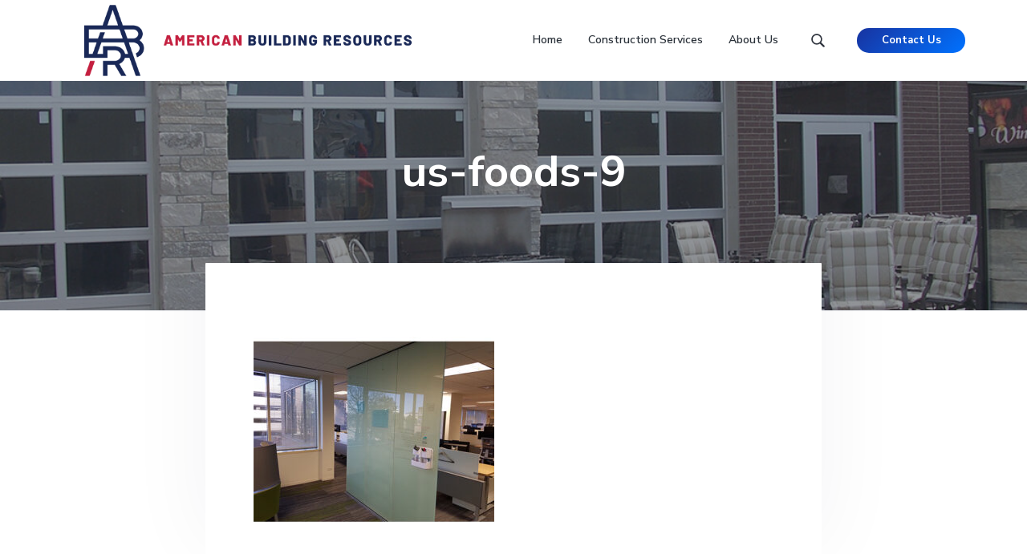

--- FILE ---
content_type: text/html; charset=UTF-8
request_url: https://americanbuildingresources.com/portfolio/us-foods/us-foods-9/
body_size: 11753
content:
<!DOCTYPE html>
<html dir="ltr" lang="en-US" prefix="og: https://ogp.me/ns#">
<head > <script type="text/javascript">if(!gform){document.addEventListener("gform_main_scripts_loaded",function(){gform.scriptsLoaded=!0}),window.addEventListener("DOMContentLoaded",function(){gform.domLoaded=!0});var gform={domLoaded:!1,scriptsLoaded:!1,initializeOnLoaded:function(o){gform.domLoaded&&gform.scriptsLoaded?o():!gform.domLoaded&&gform.scriptsLoaded?window.addEventListener("DOMContentLoaded",o):document.addEventListener("gform_main_scripts_loaded",o)},hooks:{action:{},filter:{}},addAction:function(o,n,r,t){gform.addHook("action",o,n,r,t)},addFilter:function(o,n,r,t){gform.addHook("filter",o,n,r,t)},doAction:function(o){gform.doHook("action",o,arguments)},applyFilters:function(o){return gform.doHook("filter",o,arguments)},removeAction:function(o,n){gform.removeHook("action",o,n)},removeFilter:function(o,n,r){gform.removeHook("filter",o,n,r)},addHook:function(o,n,r,t,i){null==gform.hooks[o][n]&&(gform.hooks[o][n]=[]);var e=gform.hooks[o][n];null==i&&(i=n+"_"+e.length),null==t&&(t=10),gform.hooks[o][n].push({tag:i,callable:r,priority:t})},doHook:function(o,n,r){if(r=Array.prototype.slice.call(r,1),null!=gform.hooks[o][n]){var t,i=gform.hooks[o][n];i.sort(function(o,n){return o.priority-n.priority});for(var e=0;e<i.length;e++)"function"!=typeof(t=i[e].callable)&&(t=window[t]),"action"==o?t.apply(null,r):r[0]=t.apply(null,r)}if("filter"==o)return r[0]},removeHook:function(o,n,r,t){if(null!=gform.hooks[o][n])for(var i=gform.hooks[o][n],e=i.length-1;0<=e;e--)null!=t&&t!=i[e].tag||null!=r&&r!=i[e].priority||i.splice(e,1)}}}</script>
<meta charset="UTF-8" />
<meta name="viewport" content="width=device-width, initial-scale=1" />
<title>us-foods-9 | American Building Resources, Inc</title>
	<style>img:is([sizes="auto" i], [sizes^="auto," i]) { contain-intrinsic-size: 3000px 1500px }</style>
	
		<!-- All in One SEO 4.9.3 - aioseo.com -->
	<meta name="robots" content="max-image-preview:large" />
	<link rel="canonical" href="https://americanbuildingresources.com/portfolio/us-foods/us-foods-9/" />
	<meta name="generator" content="All in One SEO (AIOSEO) 4.9.3" />
		<meta property="og:locale" content="en_US" />
		<meta property="og:site_name" content="American Building Resources, Inc | Chicagoland&#039;s Premier Construction Specialists" />
		<meta property="og:type" content="article" />
		<meta property="og:title" content="us-foods-9 | American Building Resources, Inc" />
		<meta property="og:url" content="https://americanbuildingresources.com/portfolio/us-foods/us-foods-9/" />
		<meta property="og:image" content="https://americanbuildingresources.com/wp-content/uploads/2024/11/cropped-Screenshot-2024-11-23-104608.png" />
		<meta property="og:image:secure_url" content="https://americanbuildingresources.com/wp-content/uploads/2024/11/cropped-Screenshot-2024-11-23-104608.png" />
		<meta property="article:published_time" content="2019-03-12T01:36:28+00:00" />
		<meta property="article:modified_time" content="2019-03-12T01:36:28+00:00" />
		<meta name="twitter:card" content="summary" />
		<meta name="twitter:title" content="us-foods-9 | American Building Resources, Inc" />
		<meta name="twitter:image" content="https://americanbuildingresources.com/wp-content/uploads/2024/11/cropped-Screenshot-2024-11-23-104608.png" />
		<script type="application/ld+json" class="aioseo-schema">
			{"@context":"https:\/\/schema.org","@graph":[{"@type":"BreadcrumbList","@id":"https:\/\/americanbuildingresources.com\/portfolio\/us-foods\/us-foods-9\/#breadcrumblist","itemListElement":[{"@type":"ListItem","@id":"https:\/\/americanbuildingresources.com#listItem","position":1,"name":"Home","item":"https:\/\/americanbuildingresources.com","nextItem":{"@type":"ListItem","@id":"https:\/\/americanbuildingresources.com\/portfolio\/us-foods\/us-foods-9\/#listItem","name":"us-foods-9"}},{"@type":"ListItem","@id":"https:\/\/americanbuildingresources.com\/portfolio\/us-foods\/us-foods-9\/#listItem","position":2,"name":"us-foods-9","previousItem":{"@type":"ListItem","@id":"https:\/\/americanbuildingresources.com#listItem","name":"Home"}}]},{"@type":"ItemPage","@id":"https:\/\/americanbuildingresources.com\/portfolio\/us-foods\/us-foods-9\/#itempage","url":"https:\/\/americanbuildingresources.com\/portfolio\/us-foods\/us-foods-9\/","name":"us-foods-9 | American Building Resources, Inc","inLanguage":"en-US","isPartOf":{"@id":"https:\/\/americanbuildingresources.com\/#website"},"breadcrumb":{"@id":"https:\/\/americanbuildingresources.com\/portfolio\/us-foods\/us-foods-9\/#breadcrumblist"},"author":{"@id":"https:\/\/americanbuildingresources.com\/author\/trienna2019\/#author"},"creator":{"@id":"https:\/\/americanbuildingresources.com\/author\/trienna2019\/#author"},"datePublished":"2019-03-12T01:36:28+00:00","dateModified":"2019-03-12T01:36:28+00:00"},{"@type":"Organization","@id":"https:\/\/americanbuildingresources.com\/#organization","name":"American Building Resources","description":"Chicagoland's Premier Construction Specialists","url":"https:\/\/americanbuildingresources.com\/","telephone":"+16307740532","logo":{"@type":"ImageObject","url":"https:\/\/americanbuildingresources.com\/wp-content\/uploads\/2019\/03\/New-Favidon.png","@id":"https:\/\/americanbuildingresources.com\/portfolio\/us-foods\/us-foods-9\/#organizationLogo","width":512,"height":512,"caption":"american Building Resources"},"image":{"@id":"https:\/\/americanbuildingresources.com\/portfolio\/us-foods\/us-foods-9\/#organizationLogo"}},{"@type":"Person","@id":"https:\/\/americanbuildingresources.com\/author\/trienna2019\/#author","url":"https:\/\/americanbuildingresources.com\/author\/trienna2019\/","name":"trienna2019","image":{"@type":"ImageObject","@id":"https:\/\/americanbuildingresources.com\/portfolio\/us-foods\/us-foods-9\/#authorImage","url":"https:\/\/secure.gravatar.com\/avatar\/a55efb63fe0989e74e6ca13de66acfaa59b736c4fdc8fab55818ce2803ba082a?s=96&d=mm&r=g","width":96,"height":96,"caption":"trienna2019"}},{"@type":"WebSite","@id":"https:\/\/americanbuildingresources.com\/#website","url":"https:\/\/americanbuildingresources.com\/","name":"American Building Resources, Inc","description":"Chicagoland's Premier Construction Specialists","inLanguage":"en-US","publisher":{"@id":"https:\/\/americanbuildingresources.com\/#organization"}}]}
		</script>
		<!-- All in One SEO -->

<link rel='dns-prefetch' href='//fonts.googleapis.com' />
<link rel="alternate" type="application/rss+xml" title="American Building Resources, Inc &raquo; Feed" href="https://americanbuildingresources.com/feed/" />
<link rel="alternate" type="application/rss+xml" title="American Building Resources, Inc &raquo; Comments Feed" href="https://americanbuildingresources.com/comments/feed/" />
<link rel="alternate" type="application/rss+xml" title="American Building Resources, Inc &raquo; us-foods-9 Comments Feed" href="https://americanbuildingresources.com/portfolio/us-foods/us-foods-9/feed/" />
<script type="text/javascript">
/* <![CDATA[ */
window._wpemojiSettings = {"baseUrl":"https:\/\/s.w.org\/images\/core\/emoji\/16.0.1\/72x72\/","ext":".png","svgUrl":"https:\/\/s.w.org\/images\/core\/emoji\/16.0.1\/svg\/","svgExt":".svg","source":{"concatemoji":"https:\/\/americanbuildingresources.com\/wp-includes\/js\/wp-emoji-release.min.js?ver=6.8.3"}};
/*! This file is auto-generated */
!function(s,n){var o,i,e;function c(e){try{var t={supportTests:e,timestamp:(new Date).valueOf()};sessionStorage.setItem(o,JSON.stringify(t))}catch(e){}}function p(e,t,n){e.clearRect(0,0,e.canvas.width,e.canvas.height),e.fillText(t,0,0);var t=new Uint32Array(e.getImageData(0,0,e.canvas.width,e.canvas.height).data),a=(e.clearRect(0,0,e.canvas.width,e.canvas.height),e.fillText(n,0,0),new Uint32Array(e.getImageData(0,0,e.canvas.width,e.canvas.height).data));return t.every(function(e,t){return e===a[t]})}function u(e,t){e.clearRect(0,0,e.canvas.width,e.canvas.height),e.fillText(t,0,0);for(var n=e.getImageData(16,16,1,1),a=0;a<n.data.length;a++)if(0!==n.data[a])return!1;return!0}function f(e,t,n,a){switch(t){case"flag":return n(e,"\ud83c\udff3\ufe0f\u200d\u26a7\ufe0f","\ud83c\udff3\ufe0f\u200b\u26a7\ufe0f")?!1:!n(e,"\ud83c\udde8\ud83c\uddf6","\ud83c\udde8\u200b\ud83c\uddf6")&&!n(e,"\ud83c\udff4\udb40\udc67\udb40\udc62\udb40\udc65\udb40\udc6e\udb40\udc67\udb40\udc7f","\ud83c\udff4\u200b\udb40\udc67\u200b\udb40\udc62\u200b\udb40\udc65\u200b\udb40\udc6e\u200b\udb40\udc67\u200b\udb40\udc7f");case"emoji":return!a(e,"\ud83e\udedf")}return!1}function g(e,t,n,a){var r="undefined"!=typeof WorkerGlobalScope&&self instanceof WorkerGlobalScope?new OffscreenCanvas(300,150):s.createElement("canvas"),o=r.getContext("2d",{willReadFrequently:!0}),i=(o.textBaseline="top",o.font="600 32px Arial",{});return e.forEach(function(e){i[e]=t(o,e,n,a)}),i}function t(e){var t=s.createElement("script");t.src=e,t.defer=!0,s.head.appendChild(t)}"undefined"!=typeof Promise&&(o="wpEmojiSettingsSupports",i=["flag","emoji"],n.supports={everything:!0,everythingExceptFlag:!0},e=new Promise(function(e){s.addEventListener("DOMContentLoaded",e,{once:!0})}),new Promise(function(t){var n=function(){try{var e=JSON.parse(sessionStorage.getItem(o));if("object"==typeof e&&"number"==typeof e.timestamp&&(new Date).valueOf()<e.timestamp+604800&&"object"==typeof e.supportTests)return e.supportTests}catch(e){}return null}();if(!n){if("undefined"!=typeof Worker&&"undefined"!=typeof OffscreenCanvas&&"undefined"!=typeof URL&&URL.createObjectURL&&"undefined"!=typeof Blob)try{var e="postMessage("+g.toString()+"("+[JSON.stringify(i),f.toString(),p.toString(),u.toString()].join(",")+"));",a=new Blob([e],{type:"text/javascript"}),r=new Worker(URL.createObjectURL(a),{name:"wpTestEmojiSupports"});return void(r.onmessage=function(e){c(n=e.data),r.terminate(),t(n)})}catch(e){}c(n=g(i,f,p,u))}t(n)}).then(function(e){for(var t in e)n.supports[t]=e[t],n.supports.everything=n.supports.everything&&n.supports[t],"flag"!==t&&(n.supports.everythingExceptFlag=n.supports.everythingExceptFlag&&n.supports[t]);n.supports.everythingExceptFlag=n.supports.everythingExceptFlag&&!n.supports.flag,n.DOMReady=!1,n.readyCallback=function(){n.DOMReady=!0}}).then(function(){return e}).then(function(){var e;n.supports.everything||(n.readyCallback(),(e=n.source||{}).concatemoji?t(e.concatemoji):e.wpemoji&&e.twemoji&&(t(e.twemoji),t(e.wpemoji)))}))}((window,document),window._wpemojiSettings);
/* ]]> */
</script>
<style id='wp-emoji-styles-inline-css' type='text/css'>

	img.wp-smiley, img.emoji {
		display: inline !important;
		border: none !important;
		box-shadow: none !important;
		height: 1em !important;
		width: 1em !important;
		margin: 0 0.07em !important;
		vertical-align: -0.1em !important;
		background: none !important;
		padding: 0 !important;
	}
</style>
<link rel='stylesheet' id='wp-block-library-css' href='https://americanbuildingresources.com/wp-includes/css/dist/block-library/style.min.css?ver=6.8.3' type='text/css' media='all' />
<style id='classic-theme-styles-inline-css' type='text/css'>
/*! This file is auto-generated */
.wp-block-button__link{color:#fff;background-color:#32373c;border-radius:9999px;box-shadow:none;text-decoration:none;padding:calc(.667em + 2px) calc(1.333em + 2px);font-size:1.125em}.wp-block-file__button{background:#32373c;color:#fff;text-decoration:none}
</style>
<link rel='stylesheet' id='aioseo/css/src/vue/standalone/blocks/table-of-contents/global.scss-css' href='https://americanbuildingresources.com/wp-content/plugins/all-in-one-seo-pack/dist/Lite/assets/css/table-of-contents/global.e90f6d47.css?ver=4.9.3' type='text/css' media='all' />
<style id='global-styles-inline-css' type='text/css'>
:root{--wp--preset--aspect-ratio--square: 1;--wp--preset--aspect-ratio--4-3: 4/3;--wp--preset--aspect-ratio--3-4: 3/4;--wp--preset--aspect-ratio--3-2: 3/2;--wp--preset--aspect-ratio--2-3: 2/3;--wp--preset--aspect-ratio--16-9: 16/9;--wp--preset--aspect-ratio--9-16: 9/16;--wp--preset--color--black: #000000;--wp--preset--color--cyan-bluish-gray: #abb8c3;--wp--preset--color--white: #ffffff;--wp--preset--color--pale-pink: #f78da7;--wp--preset--color--vivid-red: #cf2e2e;--wp--preset--color--luminous-vivid-orange: #ff6900;--wp--preset--color--luminous-vivid-amber: #fcb900;--wp--preset--color--light-green-cyan: #7bdcb5;--wp--preset--color--vivid-green-cyan: #00d084;--wp--preset--color--pale-cyan-blue: #8ed1fc;--wp--preset--color--vivid-cyan-blue: #0693e3;--wp--preset--color--vivid-purple: #9b51e0;--wp--preset--gradient--vivid-cyan-blue-to-vivid-purple: linear-gradient(135deg,rgba(6,147,227,1) 0%,rgb(155,81,224) 100%);--wp--preset--gradient--light-green-cyan-to-vivid-green-cyan: linear-gradient(135deg,rgb(122,220,180) 0%,rgb(0,208,130) 100%);--wp--preset--gradient--luminous-vivid-amber-to-luminous-vivid-orange: linear-gradient(135deg,rgba(252,185,0,1) 0%,rgba(255,105,0,1) 100%);--wp--preset--gradient--luminous-vivid-orange-to-vivid-red: linear-gradient(135deg,rgba(255,105,0,1) 0%,rgb(207,46,46) 100%);--wp--preset--gradient--very-light-gray-to-cyan-bluish-gray: linear-gradient(135deg,rgb(238,238,238) 0%,rgb(169,184,195) 100%);--wp--preset--gradient--cool-to-warm-spectrum: linear-gradient(135deg,rgb(74,234,220) 0%,rgb(151,120,209) 20%,rgb(207,42,186) 40%,rgb(238,44,130) 60%,rgb(251,105,98) 80%,rgb(254,248,76) 100%);--wp--preset--gradient--blush-light-purple: linear-gradient(135deg,rgb(255,206,236) 0%,rgb(152,150,240) 100%);--wp--preset--gradient--blush-bordeaux: linear-gradient(135deg,rgb(254,205,165) 0%,rgb(254,45,45) 50%,rgb(107,0,62) 100%);--wp--preset--gradient--luminous-dusk: linear-gradient(135deg,rgb(255,203,112) 0%,rgb(199,81,192) 50%,rgb(65,88,208) 100%);--wp--preset--gradient--pale-ocean: linear-gradient(135deg,rgb(255,245,203) 0%,rgb(182,227,212) 50%,rgb(51,167,181) 100%);--wp--preset--gradient--electric-grass: linear-gradient(135deg,rgb(202,248,128) 0%,rgb(113,206,126) 100%);--wp--preset--gradient--midnight: linear-gradient(135deg,rgb(2,3,129) 0%,rgb(40,116,252) 100%);--wp--preset--font-size--small: 13px;--wp--preset--font-size--medium: 20px;--wp--preset--font-size--large: 36px;--wp--preset--font-size--x-large: 42px;--wp--preset--spacing--20: 0.44rem;--wp--preset--spacing--30: 0.67rem;--wp--preset--spacing--40: 1rem;--wp--preset--spacing--50: 1.5rem;--wp--preset--spacing--60: 2.25rem;--wp--preset--spacing--70: 3.38rem;--wp--preset--spacing--80: 5.06rem;--wp--preset--shadow--natural: 6px 6px 9px rgba(0, 0, 0, 0.2);--wp--preset--shadow--deep: 12px 12px 50px rgba(0, 0, 0, 0.4);--wp--preset--shadow--sharp: 6px 6px 0px rgba(0, 0, 0, 0.2);--wp--preset--shadow--outlined: 6px 6px 0px -3px rgba(255, 255, 255, 1), 6px 6px rgba(0, 0, 0, 1);--wp--preset--shadow--crisp: 6px 6px 0px rgba(0, 0, 0, 1);}:where(.is-layout-flex){gap: 0.5em;}:where(.is-layout-grid){gap: 0.5em;}body .is-layout-flex{display: flex;}.is-layout-flex{flex-wrap: wrap;align-items: center;}.is-layout-flex > :is(*, div){margin: 0;}body .is-layout-grid{display: grid;}.is-layout-grid > :is(*, div){margin: 0;}:where(.wp-block-columns.is-layout-flex){gap: 2em;}:where(.wp-block-columns.is-layout-grid){gap: 2em;}:where(.wp-block-post-template.is-layout-flex){gap: 1.25em;}:where(.wp-block-post-template.is-layout-grid){gap: 1.25em;}.has-black-color{color: var(--wp--preset--color--black) !important;}.has-cyan-bluish-gray-color{color: var(--wp--preset--color--cyan-bluish-gray) !important;}.has-white-color{color: var(--wp--preset--color--white) !important;}.has-pale-pink-color{color: var(--wp--preset--color--pale-pink) !important;}.has-vivid-red-color{color: var(--wp--preset--color--vivid-red) !important;}.has-luminous-vivid-orange-color{color: var(--wp--preset--color--luminous-vivid-orange) !important;}.has-luminous-vivid-amber-color{color: var(--wp--preset--color--luminous-vivid-amber) !important;}.has-light-green-cyan-color{color: var(--wp--preset--color--light-green-cyan) !important;}.has-vivid-green-cyan-color{color: var(--wp--preset--color--vivid-green-cyan) !important;}.has-pale-cyan-blue-color{color: var(--wp--preset--color--pale-cyan-blue) !important;}.has-vivid-cyan-blue-color{color: var(--wp--preset--color--vivid-cyan-blue) !important;}.has-vivid-purple-color{color: var(--wp--preset--color--vivid-purple) !important;}.has-black-background-color{background-color: var(--wp--preset--color--black) !important;}.has-cyan-bluish-gray-background-color{background-color: var(--wp--preset--color--cyan-bluish-gray) !important;}.has-white-background-color{background-color: var(--wp--preset--color--white) !important;}.has-pale-pink-background-color{background-color: var(--wp--preset--color--pale-pink) !important;}.has-vivid-red-background-color{background-color: var(--wp--preset--color--vivid-red) !important;}.has-luminous-vivid-orange-background-color{background-color: var(--wp--preset--color--luminous-vivid-orange) !important;}.has-luminous-vivid-amber-background-color{background-color: var(--wp--preset--color--luminous-vivid-amber) !important;}.has-light-green-cyan-background-color{background-color: var(--wp--preset--color--light-green-cyan) !important;}.has-vivid-green-cyan-background-color{background-color: var(--wp--preset--color--vivid-green-cyan) !important;}.has-pale-cyan-blue-background-color{background-color: var(--wp--preset--color--pale-cyan-blue) !important;}.has-vivid-cyan-blue-background-color{background-color: var(--wp--preset--color--vivid-cyan-blue) !important;}.has-vivid-purple-background-color{background-color: var(--wp--preset--color--vivid-purple) !important;}.has-black-border-color{border-color: var(--wp--preset--color--black) !important;}.has-cyan-bluish-gray-border-color{border-color: var(--wp--preset--color--cyan-bluish-gray) !important;}.has-white-border-color{border-color: var(--wp--preset--color--white) !important;}.has-pale-pink-border-color{border-color: var(--wp--preset--color--pale-pink) !important;}.has-vivid-red-border-color{border-color: var(--wp--preset--color--vivid-red) !important;}.has-luminous-vivid-orange-border-color{border-color: var(--wp--preset--color--luminous-vivid-orange) !important;}.has-luminous-vivid-amber-border-color{border-color: var(--wp--preset--color--luminous-vivid-amber) !important;}.has-light-green-cyan-border-color{border-color: var(--wp--preset--color--light-green-cyan) !important;}.has-vivid-green-cyan-border-color{border-color: var(--wp--preset--color--vivid-green-cyan) !important;}.has-pale-cyan-blue-border-color{border-color: var(--wp--preset--color--pale-cyan-blue) !important;}.has-vivid-cyan-blue-border-color{border-color: var(--wp--preset--color--vivid-cyan-blue) !important;}.has-vivid-purple-border-color{border-color: var(--wp--preset--color--vivid-purple) !important;}.has-vivid-cyan-blue-to-vivid-purple-gradient-background{background: var(--wp--preset--gradient--vivid-cyan-blue-to-vivid-purple) !important;}.has-light-green-cyan-to-vivid-green-cyan-gradient-background{background: var(--wp--preset--gradient--light-green-cyan-to-vivid-green-cyan) !important;}.has-luminous-vivid-amber-to-luminous-vivid-orange-gradient-background{background: var(--wp--preset--gradient--luminous-vivid-amber-to-luminous-vivid-orange) !important;}.has-luminous-vivid-orange-to-vivid-red-gradient-background{background: var(--wp--preset--gradient--luminous-vivid-orange-to-vivid-red) !important;}.has-very-light-gray-to-cyan-bluish-gray-gradient-background{background: var(--wp--preset--gradient--very-light-gray-to-cyan-bluish-gray) !important;}.has-cool-to-warm-spectrum-gradient-background{background: var(--wp--preset--gradient--cool-to-warm-spectrum) !important;}.has-blush-light-purple-gradient-background{background: var(--wp--preset--gradient--blush-light-purple) !important;}.has-blush-bordeaux-gradient-background{background: var(--wp--preset--gradient--blush-bordeaux) !important;}.has-luminous-dusk-gradient-background{background: var(--wp--preset--gradient--luminous-dusk) !important;}.has-pale-ocean-gradient-background{background: var(--wp--preset--gradient--pale-ocean) !important;}.has-electric-grass-gradient-background{background: var(--wp--preset--gradient--electric-grass) !important;}.has-midnight-gradient-background{background: var(--wp--preset--gradient--midnight) !important;}.has-small-font-size{font-size: var(--wp--preset--font-size--small) !important;}.has-medium-font-size{font-size: var(--wp--preset--font-size--medium) !important;}.has-large-font-size{font-size: var(--wp--preset--font-size--large) !important;}.has-x-large-font-size{font-size: var(--wp--preset--font-size--x-large) !important;}
:where(.wp-block-post-template.is-layout-flex){gap: 1.25em;}:where(.wp-block-post-template.is-layout-grid){gap: 1.25em;}
:where(.wp-block-columns.is-layout-flex){gap: 2em;}:where(.wp-block-columns.is-layout-grid){gap: 2em;}
:root :where(.wp-block-pullquote){font-size: 1.5em;line-height: 1.6;}
</style>
<link rel='stylesheet' id='SFSImainCss-css' href='https://americanbuildingresources.com/wp-content/plugins/ultimate-social-media-icons/css/sfsi-style.css?ver=2.9.6' type='text/css' media='all' />
<link rel='stylesheet' id='google-fonts-css' href='//fonts.googleapis.com/css?family=Nunito+Sans%3A400%2C600%2C700&#038;ver=1.1.0' type='text/css' media='all' />
<link rel='stylesheet' id='lightslider-style-css' href='https://americanbuildingresources.com/wp-content/plugins/wpstudio-testimonial-slider/assets/css/lightslider.css?ver=6.8.3' type='text/css' media='all' />
<link rel='stylesheet' id='gts-style-css' href='https://americanbuildingresources.com/wp-content/plugins/wpstudio-testimonial-slider/assets/css/gts-style.css?ver=6.8.3' type='text/css' media='all' />
<link rel='stylesheet' id='corporate-pro-css' href='https://americanbuildingresources.com/wp-content/themes/corporate-pro/style.css?ver=1.1.0' type='text/css' media='all' />
<style id='corporate-pro-inline-css' type='text/css'>
.wp-custom-logo .title-area{width:460px}.button,button,input[type='button'],input[type='reset'],input[type='submit'],.front-page-6,.archive-pagination .active a,.wp-block-button a{background:#1833a0;background:-moz-linear-gradient(-45deg,#1833a0 0,#0072ff 100%);background:-webkit-linear-gradient(-45deg,#1833a0 0,#0072ff 100%);background:linear-gradient(135deg,#1833a0 0,#0072ff 100%);filter:progid:DXImageTransform.Microsoft.gradient( startColorstr='#1833a0',endColorstr='#0072ff',GradientType=1)}.button:hover,.button:focus,button:hover,button:focus,input[type='button']:hover,input[type='button']:focus,input[type='reset']:hover,input[type='reset']:focus,input[type='submit']:hover,input[type='submit']:focus,.wp-block-button a:hover,.wp-block-button a:focus{box-shadow:0 0.5rem 2rem -0.5rem rgba(12,82,207,0.3)}.button.outline,button.outline,input[type='button'].outline,input[type='reset'].outline,input[type='submit'].outline{color:#0c52cf;background:transparent;box-shadow:inset 0 0 0 2px #0c52cf}.button.outline:hover,.button.outline:focus,button.outline:hover,button.outline:focus,input[type='button'].outline:hover,input[type='button'].outline:focus,input[type='reset'].outline:hover,input[type='reset'].outline:focus,input[type='submit'].outline:hover,input[type='submit'].outline:focus{background-color:#0c52cf;background:#1833a0;background:-moz-linear-gradient(-45deg,#1833a0 0,#0072ff 100%);background:-webkit-linear-gradient(-45deg,#1833a0 0,#0072ff 100%);background:linear-gradient(135deg,#1833a0 0,#0072ff 100%);filter:progid:DXImageTransform.Microsoft.gradient( startColorstr='#1833a0',endColorstr='#0072ff',GradientType=1)}a,.sidebar a:hover,.sidebar a:focus,.site-footer a:hover,.site-footer a:focus,.entry-title a:hover,.entry-title a:focus,.menu-item a:hover,.menu-item a:focus,.menu-item.current-menu-item>a,.site-footer .menu-item a:hover,.site-footer .menu-item a:focus,.site-footer .menu-item.current-menu-item>a,.entry-content p a:not(.button):hover,.entry-content p a:not(.button):focus,.pricing-table strong,div.gs-faq .gs-faq__question:hover,div.gs-faq .gs-faq__question:focus,.hero-section a:hover,.hero-section a:focus{color:#0c52cf}input:focus,select:focus,textarea:focus{border-color:#0c52cf}.entry-content p a:not(.button){box-shadow:inset 0 -1.5px 0 #0c52cf}
</style>
<script type="text/javascript" src="https://americanbuildingresources.com/wp-includes/js/jquery/jquery.min.js?ver=3.7.1" id="jquery-core-js"></script>
<script type="text/javascript" src="https://americanbuildingresources.com/wp-includes/js/jquery/jquery-migrate.min.js?ver=3.4.1" id="jquery-migrate-js"></script>
<script type="text/javascript" src="https://americanbuildingresources.com/wp-content/plugins/wpstudio-testimonial-slider/assets/js/lightslider.min.js?ver=6.8.3" id="gts-lighslider-js"></script>
<link rel="https://api.w.org/" href="https://americanbuildingresources.com/wp-json/" /><link rel="alternate" title="JSON" type="application/json" href="https://americanbuildingresources.com/wp-json/wp/v2/media/299" /><link rel="EditURI" type="application/rsd+xml" title="RSD" href="https://americanbuildingresources.com/xmlrpc.php?rsd" />
<meta name="generator" content="WordPress 6.8.3" />
<link rel='shortlink' href='https://americanbuildingresources.com/?p=299' />
<link rel="alternate" title="oEmbed (JSON)" type="application/json+oembed" href="https://americanbuildingresources.com/wp-json/oembed/1.0/embed?url=https%3A%2F%2Famericanbuildingresources.com%2Fportfolio%2Fus-foods%2Fus-foods-9%2F" />
<link rel="alternate" title="oEmbed (XML)" type="text/xml+oembed" href="https://americanbuildingresources.com/wp-json/oembed/1.0/embed?url=https%3A%2F%2Famericanbuildingresources.com%2Fportfolio%2Fus-foods%2Fus-foods-9%2F&#038;format=xml" />
<meta name="follow.[base64]" content="8fHmSZUbDmGPP7dc3XA7"/><link rel="pingback" href="https://americanbuildingresources.com/xmlrpc.php" />
<script async src="https://knowledgetags.yextpages.net/embed?key=ugurufW4GHXaLHjqClFDXF1K0iVrTkyflnE3KaMz0cuxdAQyzEMaWWi2yrAcG5nm&account_id=2166600&location_id=1669893680325668309" type="text/javascript"></script>
<style type="text/css" id="gs-faq-critical">.gs-faq {padding: 5px 0;}.gs-faq__question {display: none;margin-top: 10px;text-align: left;white-space: normal;width: 100%;}.js .gs-faq__question {display: block;}.gs-faq__question:first-of-type {margin-top: 0;}.js .gs-faq__answer {display: none;padding: 5px;}.gs-faq__answer p:last-of-type {margin-bottom: 0;}.js .gs-faq__answer__heading {display: none;}.gs-faq__answer.no-animation.gs-faq--expanded {display: block;}</style><style id="hero-section" type="text/css">.hero-section{background-image:url(https://americanbuildingresources.com/wp-content/uploads/2019/03/cropped-see-work-page.jpg)}</style>
<link rel="icon" href="https://americanbuildingresources.com/wp-content/uploads/2024/11/cropped-Screenshot-2024-11-23-104900-32x32.png" sizes="32x32" />
<link rel="icon" href="https://americanbuildingresources.com/wp-content/uploads/2024/11/cropped-Screenshot-2024-11-23-104900-192x192.png" sizes="192x192" />
<link rel="apple-touch-icon" href="https://americanbuildingresources.com/wp-content/uploads/2024/11/cropped-Screenshot-2024-11-23-104900-180x180.png" />
<meta name="msapplication-TileImage" content="https://americanbuildingresources.com/wp-content/uploads/2024/11/cropped-Screenshot-2024-11-23-104900-270x270.png" />
</head>
<body class="attachment wp-singular attachment-template-default single single-attachment postid-299 attachmentid-299 attachment-jpeg wp-custom-logo wp-theme-genesis wp-child-theme-corporate-pro sfsi_actvite_theme_flat custom-header header-image full-width-content genesis-breadcrumbs-hidden genesis-footer-widgets-visible has-hero-slider no-js" itemscope itemtype="https://schema.org/WebPage">    <script>
        //<![CDATA[
        (function () {
            var c = document.body.classList;
            c.remove('no-js');
            c.add('js');
        })();
        //]]>
    </script>
	<div class="site-container" id="top"><ul class="genesis-skip-link"><li><a href="#genesis-nav-primary" class="screen-reader-shortcut"> Skip to primary navigation</a></li><li><a href="#genesis-content" class="screen-reader-shortcut"> Skip to main content</a></li><li><a href="#genesis-footer-widgets" class="screen-reader-shortcut"> Skip to footer</a></li></ul><header class="site-header" itemscope itemtype="https://schema.org/WPHeader"><div class="wrap"><div class="title-area" itemscope="itemscope" itemtype="http://schema.org/Organization"><a href="https://americanbuildingresources.com/" class="custom-logo-link" rel="home"><img width="670" height="149" src="https://americanbuildingresources.com/wp-content/uploads/2024/11/cropped-Screenshot-2024-11-23-104608.png" class="custom-logo" alt="American Building Resources, Inc" decoding="async" fetchpriority="high" srcset="https://americanbuildingresources.com/wp-content/uploads/2024/11/cropped-Screenshot-2024-11-23-104608.png 670w, https://americanbuildingresources.com/wp-content/uploads/2024/11/cropped-Screenshot-2024-11-23-104608-300x67.png 300w" sizes="(max-width: 670px) 100vw, 670px" /></a><p class="site-title" itemprop="headline"><a href="https://americanbuildingresources.com/">American Building Resources, Inc</a></p><p class="site-description" itemprop="description">Chicagoland&#039;s Premier Construction Specialists</p></div><nav class="nav-primary" aria-label="Main" itemscope itemtype="https://schema.org/SiteNavigationElement" id="genesis-nav-primary"><div class="wrap"><ul id="menu-main" class="menu genesis-nav-menu menu-primary js-superfish"><li id="menu-item-77" class="menu-item menu-item-type-custom menu-item-object-custom menu-item-home menu-item-77"><a href="https://americanbuildingresources.com" itemprop="url"><span itemprop="name">Home</span></a></li>
<li id="menu-item-21" class="menu-item menu-item-type-post_type menu-item-object-page menu-item-has-children menu-item-21"><a href="https://americanbuildingresources.com/construction-services/" itemprop="url"><span itemprop="name">Construction Services</span></a>
<ul class="sub-menu">
	<li id="menu-item-122" class="menu-item menu-item-type-post_type menu-item-object-page menu-item-122"><a href="https://americanbuildingresources.com/commercial/" itemprop="url"><span itemprop="name">Commercial</span></a></li>
	<li id="menu-item-121" class="menu-item menu-item-type-post_type menu-item-object-page menu-item-121"><a href="https://americanbuildingresources.com/artificial-turf/" itemprop="url"><span itemprop="name">Artificial Turf</span></a></li>
	<li id="menu-item-131" class="menu-item menu-item-type-taxonomy menu-item-object-portfolio-type menu-item-131"><a href="https://americanbuildingresources.com/portfolio-type/our-work/" itemprop="url"><span itemprop="name">See Our Work</span></a></li>
</ul>
</li>
<li id="menu-item-23" class="menu-item menu-item-type-post_type menu-item-object-page menu-item-23"><a href="https://americanbuildingresources.com/about-us/" itemprop="url"><span itemprop="name">About Us</span></a></li>
<li class="right search"><form class="search-form" method="get" action="https://americanbuildingresources.com/" role="search" itemprop="potentialAction" itemscope itemtype="https://schema.org/SearchAction"><label class="search-form-label screen-reader-text" for="searchform-1">Search this website</label><input class="search-form-input" type="search" name="s" id="searchform-1" placeholder="Search this website" itemprop="query-input"><input class="search-form-submit" type="submit" value="Search"><meta content="https://americanbuildingresources.com/?s={s}" itemprop="target"></form></li></ul></div></nav><div class="widget-area header-widget-area"><section id="custom_html-4" class="widget_text widget widget_custom_html"><div class="widget_text widget-wrap"><div class="textwidget custom-html-widget"><a href="https://americanbuildingresources.com/contact-us/" class="button small">Contact Us</a>
</div></div></section>
</div></div></header><div class="site-inner"><section class="hero-section" id="hero-section" role="banner"><div class="wrap"><h1 class="entry-title" itemprop="headline">us-foods-9</h1>
</div></section><div class="content-sidebar-wrap"><main class="content" id="genesis-content"><article class="post-299 attachment type-attachment status-inherit entry" aria-label="us-foods-9" itemref="hero-section" itemscope itemtype="https://schema.org/CreativeWork"><div class="entry-content" itemprop="text"><p class="attachment"><a href='https://americanbuildingresources.com/wp-content/uploads/2019/03/us-foods-9.jpg'><img decoding="async" width="300" height="300" src="https://americanbuildingresources.com/wp-content/uploads/2019/03/us-foods-9-300x300.jpg" class="attachment-medium size-medium" alt="" srcset="https://americanbuildingresources.com/wp-content/uploads/2019/03/us-foods-9-300x300.jpg 300w, https://americanbuildingresources.com/wp-content/uploads/2019/03/us-foods-9-150x150.jpg 150w, https://americanbuildingresources.com/wp-content/uploads/2019/03/us-foods-9-100x100.jpg 100w, https://americanbuildingresources.com/wp-content/uploads/2019/03/us-foods-9.jpg 500w" sizes="(max-width: 300px) 100vw, 300px" /></a></p>
</div><footer class="entry-footer"></footer></article></main></div></div><footer class="site-footer" itemscope itemtype="https://schema.org/WPFooter"><div class="footer-widgets" id="genesis-footer-widgets"><h2 class="genesis-sidebar-title screen-reader-text">Footer</h2><div class="wrap"><div class="widget-area footer-widgets-1 footer-widget-area"><section id="nav_menu-5" class="widget widget_nav_menu"><div class="widget-wrap"><div class="menu-main-container"><ul id="menu-main-1" class="menu"><li class="menu-item menu-item-type-custom menu-item-object-custom menu-item-home menu-item-77"><a href="https://americanbuildingresources.com" itemprop="url">Home</a></li>
<li class="menu-item menu-item-type-post_type menu-item-object-page menu-item-has-children menu-item-21"><a href="https://americanbuildingresources.com/construction-services/" itemprop="url">Construction Services</a>
<ul class="sub-menu">
	<li class="menu-item menu-item-type-post_type menu-item-object-page menu-item-122"><a href="https://americanbuildingresources.com/commercial/" itemprop="url">Commercial</a></li>
	<li class="menu-item menu-item-type-post_type menu-item-object-page menu-item-121"><a href="https://americanbuildingresources.com/artificial-turf/" itemprop="url">Artificial Turf</a></li>
	<li class="menu-item menu-item-type-taxonomy menu-item-object-portfolio-type menu-item-131"><a href="https://americanbuildingresources.com/portfolio-type/our-work/" itemprop="url">See Our Work</a></li>
</ul>
</li>
<li class="menu-item menu-item-type-post_type menu-item-object-page menu-item-23"><a href="https://americanbuildingresources.com/about-us/" itemprop="url">About Us</a></li>
</ul></div></div></section>
</div><div class="widget-area footer-widgets-2 footer-widget-area"><section id="sfsi-widget-2" class="widget sfsi"><div class="widget-wrap"><h3 class="widgettitle widget-title">Connect With Us</h3>
		<div class="sfsi_widget" data-position="widget" style="display:flex;flex-wrap:wrap;justify-content: left">
			<div id='sfsi_wDiv'></div>
			<div class="norm_row sfsi_wDiv "  style="width:225px;position:absolute;;text-align:left"><div style='width:40px; height:40px;margin-left:5px;margin-bottom:5px; ' class='sfsi_wicons shuffeldiv ' ><div class='inerCnt'><a class=' sficn' data-effect='fade_in' target='_blank'  href='https://api.follow.it/widgets/icon/[base64]/OA==/' id='sfsiid_email_icon' style='width:40px;height:40px;opacity:0.6;background:#343D44;'  ><img data-pin-nopin='true' alt='Follow by Email' title='Follow by Email' src='https://americanbuildingresources.com/wp-content/plugins/ultimate-social-media-icons/images/icons_theme/flat/flat_email.png' width='40' height='40' style='' class='sfcm sfsi_wicon ' data-effect='fade_in'   /></a></div></div><div style='width:40px; height:40px;margin-left:5px;margin-bottom:5px; ' class='sfsi_wicons shuffeldiv ' ><div class='inerCnt'><a class=' sficn' data-effect='fade_in' target='_blank'  href='https://www.facebook.com/AmericanBuildingResourcesInc/' id='sfsiid_facebook_icon' style='width:40px;height:40px;opacity:0.6;background:#336699;'  ><img data-pin-nopin='true' alt='Facebook' title='Facebook' src='https://americanbuildingresources.com/wp-content/plugins/ultimate-social-media-icons/images/icons_theme/flat/flat_facebook.png' width='40' height='40' style='' class='sfcm sfsi_wicon ' data-effect='fade_in'   /></a></div></div><div style='width:40px; height:40px;margin-left:5px;margin-bottom:5px; ' class='sfsi_wicons shuffeldiv ' ><div class='inerCnt'><a class=' sficn' data-effect='fade_in' target='_blank'  href='https://www.linkedin.com/company/american-building-resources-inc/' id='sfsiid_linkedin_icon' style='width:40px;height:40px;opacity:0.6;background:#0877B5;'  ><img data-pin-nopin='true' alt='LinkedIn' title='LinkedIn' src='https://americanbuildingresources.com/wp-content/plugins/ultimate-social-media-icons/images/icons_theme/flat/flat_linkedin.png' width='40' height='40' style='' class='sfcm sfsi_wicon ' data-effect='fade_in'   /></a></div></div></div ><div id="sfsi_holder" class="sfsi_holders" style="position: relative; float: left;width:100%;z-index:-1;"></div ><script>window.addEventListener("sfsi_functions_loaded", function()
			{
				if (typeof sfsi_widget_set == "function") {
					sfsi_widget_set();
				}
			}); </script>			<div style="clear: both;"></div>
		</div>
	</div></section>
</div><div class="widget-area footer-widgets-3 footer-widget-area"><section id="custom_html-11" class="widget_text widget widget_custom_html"><div class="widget_text widget-wrap"><h3 class="widgettitle widget-title">American Building Resources 6111 N River Rd Suite 110W Rosemont, IL</h3>
<div class="textwidget custom-html-widget"><iframe src="https://www.google.com/maps/embed?pb=!1m14!1m8!1m3!1d11862.37485487401!2d-87.8585231!3d41.9875321!3m2!1i1024!2i768!4f13.1!3m3!1m2!1s0x0%3A0xcd334ac8e966b15b!2sAmerican+Building+Resources%2C+Inc!5e0!3m2!1sen!2sus!4v1551852065146" width="300" height="200" frameborder="0" style="border:0" allowfullscreen></iframe></div></div></section>
</div></div></div><div class="footer-credits widget-area"><div class="wrap"><section id="custom_html-2" class="widget_text widget widget_custom_html"><div class="widget_text widget-wrap"><div class="textwidget custom-html-widget">Copyright &#xA9;&nbsp;2026 | American Building Resources | <a href="http://triennamarketing.com/"> website by TriEnna Marketing</a> | <a href="https://americanbuildingresources.com/wp-login.php">Log in</a>   </div></div></section>
</div></div></footer></div><script type="speculationrules">
{"prefetch":[{"source":"document","where":{"and":[{"href_matches":"\/*"},{"not":{"href_matches":["\/wp-*.php","\/wp-admin\/*","\/wp-content\/uploads\/*","\/wp-content\/*","\/wp-content\/plugins\/*","\/wp-content\/themes\/corporate-pro\/*","\/wp-content\/themes\/genesis\/*","\/*\\?(.+)"]}},{"not":{"selector_matches":"a[rel~=\"nofollow\"]"}},{"not":{"selector_matches":".no-prefetch, .no-prefetch a"}}]},"eagerness":"conservative"}]}
</script>
                <!--facebook like and share js -->
                <div id="fb-root"></div>
                <script>
                    (function(d, s, id) {
                        var js, fjs = d.getElementsByTagName(s)[0];
                        if (d.getElementById(id)) return;
                        js = d.createElement(s);
                        js.id = id;
                        js.src = "https://connect.facebook.net/en_US/sdk.js#xfbml=1&version=v3.2";
                        fjs.parentNode.insertBefore(js, fjs);
                    }(document, 'script', 'facebook-jssdk'));
                </script>
                <script>
window.addEventListener('sfsi_functions_loaded', function() {
    if (typeof sfsi_responsive_toggle == 'function') {
        sfsi_responsive_toggle(0);
        // console.log('sfsi_responsive_toggle');

    }
})
</script>
    <script>
        window.addEventListener('sfsi_functions_loaded', function () {
            if (typeof sfsi_plugin_version == 'function') {
                sfsi_plugin_version(2.77);
            }
        });

        function sfsi_processfurther(ref) {
            var feed_id = '[base64]';
            var feedtype = 8;
            var email = jQuery(ref).find('input[name="email"]').val();
            var filter = /^(([^<>()[\]\\.,;:\s@\"]+(\.[^<>()[\]\\.,;:\s@\"]+)*)|(\".+\"))@((\[[0-9]{1,3}\.[0-9]{1,3}\.[0-9]{1,3}\.[0-9]{1,3}\])|(([a-zA-Z\-0-9]+\.)+[a-zA-Z]{2,}))$/;
            if ((email != "Enter your email") && (filter.test(email))) {
                if (feedtype == "8") {
                    var url = "https://api.follow.it/subscription-form/" + feed_id + "/" + feedtype;
                    window.open(url, "popupwindow", "scrollbars=yes,width=1080,height=760");
                    return true;
                }
            } else {
                alert("Please enter email address");
                jQuery(ref).find('input[name="email"]').focus();
                return false;
            }
        }
    </script>
    <style type="text/css" aria-selected="true">
        .sfsi_subscribe_Popinner {
             width: 100% !important;

            height: auto !important;

         padding: 18px 0px !important;

            background-color: #ffffff !important;
        }

        .sfsi_subscribe_Popinner form {
            margin: 0 20px !important;
        }

        .sfsi_subscribe_Popinner h5 {
            font-family: Helvetica,Arial,sans-serif !important;

             font-weight: bold !important;   color:#000000 !important; font-size: 16px !important;   text-align:center !important; margin: 0 0 10px !important;
            padding: 0 !important;
        }

        .sfsi_subscription_form_field {
            margin: 5px 0 !important;
            width: 100% !important;
            display: inline-flex;
            display: -webkit-inline-flex;
        }

        .sfsi_subscription_form_field input {
            width: 100% !important;
            padding: 10px 0px !important;
        }

        .sfsi_subscribe_Popinner input[type=email] {
         font-family: Helvetica,Arial,sans-serif !important;   font-style:normal !important;   font-size:14px !important; text-align: center !important;        }

        .sfsi_subscribe_Popinner input[type=email]::-webkit-input-placeholder {

         font-family: Helvetica,Arial,sans-serif !important;   font-style:normal !important;  font-size: 14px !important;   text-align:center !important;        }

        .sfsi_subscribe_Popinner input[type=email]:-moz-placeholder {
            /* Firefox 18- */
         font-family: Helvetica,Arial,sans-serif !important;   font-style:normal !important;   font-size: 14px !important;   text-align:center !important;
        }

        .sfsi_subscribe_Popinner input[type=email]::-moz-placeholder {
            /* Firefox 19+ */
         font-family: Helvetica,Arial,sans-serif !important;   font-style: normal !important;
              font-size: 14px !important;   text-align:center !important;        }

        .sfsi_subscribe_Popinner input[type=email]:-ms-input-placeholder {

            font-family: Helvetica,Arial,sans-serif !important;  font-style:normal !important;   font-size:14px !important;
         text-align: center !important;        }

        .sfsi_subscribe_Popinner input[type=submit] {

         font-family: Helvetica,Arial,sans-serif !important;   font-weight: bold !important;   color:#000000 !important; font-size: 16px !important;   text-align:center !important; background-color: #dedede !important;        }

                .sfsi_shortcode_container {
            float: left;
        }

        .sfsi_shortcode_container .norm_row .sfsi_wDiv {
            position: relative !important;
        }

        .sfsi_shortcode_container .sfsi_holders {
            display: none;
        }

            </style>

    <script type='text/javascript'>jQuery( document ).ready(function() {                    jQuery( ".testimonials-list" ).lightSlider( {auto:           false,                        controls:       false,item:           2,                        mode:           'slide',                        pauseOnHover:   false,                        loop:           false,pause:          6000,responsive : [    {        breakpoint:1023,        settings: {            item:2        }    },    {        breakpoint:860,        settings: {            item:1        }    }]} );} );</script><link rel='stylesheet' id='seo-slider-css' href='https://americanbuildingresources.com/wp-content/plugins/seo-slider/assets/styles/styles.css?ver=1.1.0.82720201349' type='text/css' media='all' />
<script type="text/javascript" src="https://americanbuildingresources.com/wp-includes/js/jquery/ui/core.min.js?ver=1.13.3" id="jquery-ui-core-js"></script>
<script type="text/javascript" src="https://americanbuildingresources.com/wp-content/plugins/ultimate-social-media-icons/js/shuffle/modernizr.custom.min.js?ver=6.8.3" id="SFSIjqueryModernizr-js"></script>
<script type="text/javascript" src="https://americanbuildingresources.com/wp-content/plugins/ultimate-social-media-icons/js/shuffle/jquery.shuffle.min.js?ver=6.8.3" id="SFSIjqueryShuffle-js"></script>
<script type="text/javascript" src="https://americanbuildingresources.com/wp-content/plugins/ultimate-social-media-icons/js/shuffle/random-shuffle-min.js?ver=6.8.3" id="SFSIjqueryrandom-shuffle-js"></script>
<script type="text/javascript" id="SFSICustomJs-js-extra">
/* <![CDATA[ */
var sfsi_icon_ajax_object = {"nonce":"cdbe0ac4cf","ajax_url":"https:\/\/americanbuildingresources.com\/wp-admin\/admin-ajax.php","plugin_url":"https:\/\/americanbuildingresources.com\/wp-content\/plugins\/ultimate-social-media-icons\/"};
/* ]]> */
</script>
<script type="text/javascript" src="https://americanbuildingresources.com/wp-content/plugins/ultimate-social-media-icons/js/custom.js?ver=2.9.6" id="SFSICustomJs-js"></script>
<script type="text/javascript" src="https://americanbuildingresources.com/wp-includes/js/comment-reply.min.js?ver=6.8.3" id="comment-reply-js" async="async" data-wp-strategy="async"></script>
<script type="text/javascript" src="https://americanbuildingresources.com/wp-includes/js/hoverIntent.min.js?ver=1.10.2" id="hoverIntent-js"></script>
<script type="text/javascript" src="https://americanbuildingresources.com/wp-content/themes/genesis/lib/js/menu/superfish.min.js?ver=1.7.10" id="superfish-js"></script>
<script type="text/javascript" src="https://americanbuildingresources.com/wp-content/themes/genesis/lib/js/menu/superfish.args.min.js?ver=3.6.1" id="superfish-args-js"></script>
<script type="text/javascript" src="https://americanbuildingresources.com/wp-content/themes/genesis/lib/js/skip-links.min.js?ver=3.6.1" id="skip-links-js"></script>
<script type="text/javascript" src="https://americanbuildingresources.com/wp-content/themes/corporate-pro/assets/scripts/min/theme.min.js?ver=1.1.0" id="corporate-pro-pro-js"></script>
<script type="text/javascript" id="corporate-pro-menus-js-extra">
/* <![CDATA[ */
var genesis_responsive_menu = {"mainMenu":"","subMenu":"","menuIconClass":null,"subMenuIconClass":null,"menuClasses":{"combine":[".nav-primary",".nav-secondary"]}};
/* ]]> */
</script>
<script type="text/javascript" src="https://americanbuildingresources.com/wp-content/themes/corporate-pro/assets/scripts/min/menus.min.js?ver=1.1.0" id="corporate-pro-menus-js"></script>
<script type="text/javascript" src="https://americanbuildingresources.com/wp-content/plugins/seo-slider/assets/scripts/slick.js?ver=1.1.0.82720201349" id="seo-slider-slick-js"></script>
<script type="text/javascript" src="https://americanbuildingresources.com/wp-content/plugins/seo-slider/assets/scripts/scripts.js?ver=1.1.0.82720201349" id="seo-slider-js"></script>
		<script>'undefined'=== typeof _trfq || (window._trfq = []);'undefined'=== typeof _trfd && (window._trfd=[]),
                _trfd.push({'tccl.baseHost':'secureserver.net'}),
                _trfd.push({'ap':'wpaas_v2'},
                    {'server':'5c024c709060'},
                    {'pod':'c26-prod-p3-us-west-2'},
                                        {'xid':'42414533'},
                    {'wp':'6.8.3'},
                    {'php':'7.4.33.12'},
                    {'loggedin':'0'},
                    {'cdn':'1'},
                    {'builder':''},
                    {'theme':'genesis'},
                    {'wds':'0'},
                    {'wp_alloptions_count':'285'},
                    {'wp_alloptions_bytes':'123612'},
                    {'gdl_coming_soon_page':'0'}
                    , {'appid':'631258'}                 );
            var trafficScript = document.createElement('script'); trafficScript.src = 'https://img1.wsimg.com/signals/js/clients/scc-c2/scc-c2.min.js'; window.document.head.appendChild(trafficScript);</script>
		<script>window.addEventListener('click', function (elem) { var _elem$target, _elem$target$dataset, _window, _window$_trfq; return (elem === null || elem === void 0 ? void 0 : (_elem$target = elem.target) === null || _elem$target === void 0 ? void 0 : (_elem$target$dataset = _elem$target.dataset) === null || _elem$target$dataset === void 0 ? void 0 : _elem$target$dataset.eid) && ((_window = window) === null || _window === void 0 ? void 0 : (_window$_trfq = _window._trfq) === null || _window$_trfq === void 0 ? void 0 : _window$_trfq.push(["cmdLogEvent", "click", elem.target.dataset.eid]));});</script>
		<script src='https://img1.wsimg.com/traffic-assets/js/tccl-tti.min.js' onload="window.tti.calculateTTI()"></script>
		</body></html>
